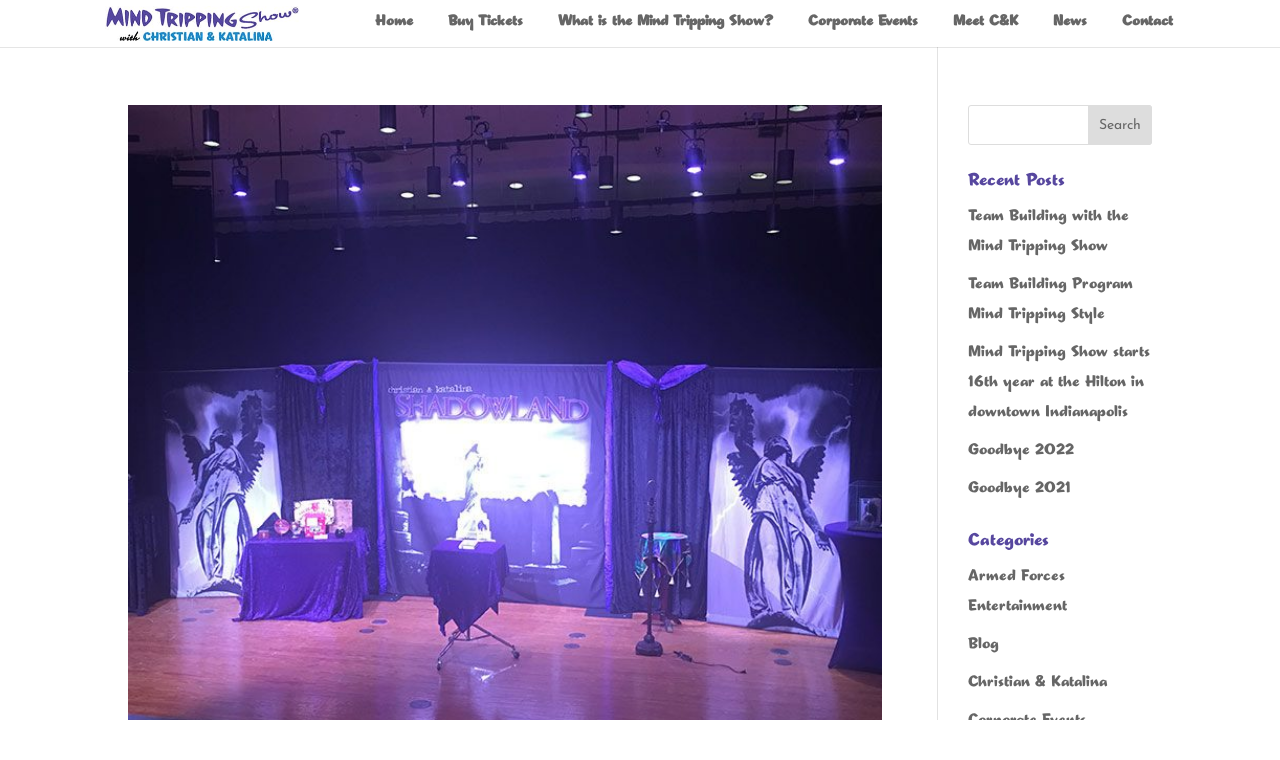

--- FILE ---
content_type: text/css
request_url: https://mindtrippingshow.com/wp-content/uploads/hummingbird-assets/b1a3fc880d8988699d4e003da6ac2056.css
body_size: 6502
content:
/**handles:ticket-show-manager-frontend**/
.tsm-loading-spinner{display:inline-block;width:20px;height:20px;border:2px solid #f3f3f3;border-top:2px solid #3498db;border-radius:50%;animation:tsm-spin 1s linear infinite;margin-right:8px}@keyframes tsm-spin{0%{transform:rotate(0)}100%{transform:rotate(360deg)}}.tsm-loading-overlay{position:fixed;top:0;left:0;width:100%;height:100%;background:rgba(0,0,0,.5);display:flex;justify-content:center;align-items:center;z-index:9999}.tsm-loading-content{background:#fff;padding:30px;border-radius:8px;text-align:center;box-shadow:0 4px 20px rgba(0,0,0,.3)}.tsm-loading-text{margin-top:15px;font-size:16px;color:#333}.tsm-calendar-loading{position:absolute;top:0;left:0;width:100%;height:100%;background:rgba(255,255,255,.9);display:flex;flex-direction:column;justify-content:center;align-items:center;z-index:1000}#tsm-popup-calendar{position:relative}#tsm-popup-calendar.loading{pointer-events:none}.ticket-shows-list{max-width:1200px;margin:0 auto;position:relative}.month-header{background:#2196f3;color:#fff;padding:20px;margin:40px 0 25px 0;border-radius:12px;text-align:center;font-size:28px;font-weight:700;font-family:'Brush Script MT',cursive,serif;text-transform:capitalize;letter-spacing:2px;box-shadow:0 4px 15px rgba(33,150,243,.3);position:relative}.month-header::before{content:'';position:absolute;top:0;left:0;right:0;bottom:0;background:linear-gradient(135deg,rgba(255,255,255,.1) 0,rgba(255,255,255,0) 100%);border-radius:12px}.month-shows{display:flex;flex-direction:column;gap:15px;margin-bottom:40px}.ticket-show-item{background:#f8f9fa;border-radius:12px;padding:20px 25px;border:1px solid #e9ecef;transition:all .3s ease;position:relative;display:grid;grid-template-columns:1fr 2fr 1fr;align-items:center;gap:20px;box-shadow:0 2px 8px rgba(0,0,0,.05)}.ticket-show-item:hover{transform:translateY(-2px);box-shadow:0 8px 25px rgba(0,0,0,.1);border-color:#2196f3}.ticket-show-item::before{content:'';position:absolute;top:0;left:0;right:0;height:3px;background:linear-gradient(90deg,#2196f3,#21cbf3);border-radius:12px 12px 0 0}.show-date-time{display:flex;flex-direction:column;gap:5px}.show-date{font-size:16px;font-weight:600;color:#2c3e50;text-transform:uppercase;letter-spacing:.5px;font-family:'Courier New',monospace}.show-time{font-size:18px;font-weight:700;color:#e74c3c;font-family:'Courier New',monospace}.show-title{font-size:18px;font-weight:600;color:#34495e;line-height:1.4;text-align:center}.ticket-button{text-align:right}.ticket-status-btn{display:inline-flex!important;justify-content:center;align-items:center;min-width:8em;padding:.5em;background-color:#2988c4;border-radius:.3em;color:#fff;text-align:center;transition:background-color .2s;text-decoration:none;font-weight:400;font-family:'Las Vegas'!important;width:170px}.ticket-status-btn:focus,.ticket-status-btn:hover{background-color:#1a74ad}#shows-table table:nth-of-type(2n) .ticket-status-btn{background-color:#742f99}#shows-table table:nth-of-type(2n) .ticket-status-btn:focus,#shows-table table:nth-of-type(2n) .ticket-status-btn:hover{background-color:#5a1e7b}#shows-table table:nth-of-type(3n) .ticket-status-btn{background-color:#36976c}#shows-table table:nth-of-type(3n) .ticket-status-btn:focus,#shows-table table:nth-of-type(3n) .ticket-status-btn:hover{background-color:#258158}#shows-table table:nth-of-type(4n) .ticket-status-btn{background-color:#f8ac00}#shows-table table:nth-of-type(4n) .ticket-status-btn:focus,#shows-table table:nth-of-type(4n) .ticket-status-btn:hover{background-color:#eb9100}@media (max-width:768px){.ticket-shows-list{margin:20px;padding:20px}.ticket-show-item{grid-template-columns:1fr;gap:15px;text-align:center}.show-date-time{order:1}.show-title{order:2;font-size:16px}.ticket-button{order:3;text-align:center}.month-header{font-size:24px;padding:15px;margin:30px 0 20px 0}.ticket-status-btn{min-width:120px}}@media (max-width:480px){.ticket-shows-list{margin:10px;padding:15px}.ticket-show-item{padding:15px}.month-header{font-size:20px;padding:12px}.show-title{font-size:15px}.ticket-status-btn{min-width:100px}}@keyframes slideInUp{from{opacity:0;transform:translateY(30px)}to{opacity:1;transform:translateY(0)}}.ticket-show-item{animation:slideInUp .6s ease-out}.ticket-shows-list.loading{opacity:.6;pointer-events:none}.ticket-shows-list.loading::after{content:'Loading shows...';display:block;text-align:center;padding:40px;font-size:1.2rem;color:#6c757d}.ticket-shows-list.empty{text-align:center;padding:60px 20px}.ticket-shows-list.empty::before{content:'🎭';font-size:4rem;display:block;margin-bottom:20px}.ticket-shows-list.empty p{font-size:1.2rem;color:#6c757d;margin:0}#shows-table table{border-collapse:separate;border-spacing:0 10px;width:100%;border:0;font-size:18px;line-height:1;color:#484848;position:relative;margin:0 0 1em}#shows-table td,#shows-table th{vertical-align:middle;padding:.6em .6em .5em;border:0;font-weight:400}#shows-table td{background-color:#dee6f5;font-family:"Josefin Sans",Helvetica,Arial,Lucida,sans-serif;font-size:18px;font-weight:400}#shows-table td span{display:inline-block;font-family:inherit}#shows-table tr:nth-child(2n) td{background-color:#c2d0e8}#shows-table table:nth-of-type(2n) td{background-color:#ddc4e6}#shows-table table:nth-of-type(2n) tr:nth-of-type(2n) td{background-color:#cda8d9}#shows-table table:nth-of-type(3n) td{background-color:#ddf7d5}#shows-table table:nth-of-type(3n) tr:nth-of-type(2n) td{background-color:#bbdeb0}#shows-table table:nth-of-type(4n) td{background-color:#ffe5a9}#shows-table table:nth-of-type(4n) tr:nth-child(2n) td{background-color:#ffd77b}#shows-table th{width:100%;padding:.3em .2em .2em;font-family:'Las Vegas'!important;font-size:1.8em;text-align:center;color:#2988c4}#shows-table table:nth-of-type(2n) th{color:#742f99}#shows-table table:nth-of-type(3n) th{color:#36976c}#shows-table table:nth-of-type(4n) th{color:#f8ac00}@font-face{font-family:las-vegas2-0;src:url('https://mindtrippingshow.com/wp-content/plugins/ticket-show-manager/assets/fonts/Las-Vegas2.0.woff') format('woff');font-display:swap}@font-face{font-family:'Las Vegas';src:url('https://mindtrippingshow.com/wp-content/plugins/ticket-show-manager/assets/fonts/Las-Vegas2.0.woff') format('woff');font-display:swap}#shows-table a{display:inline-flex!important;justify-content:center;align-items:center;min-width:8em;padding:.5em;background-color:#2988c4;border-radius:.3em;color:#fff;text-align:center;transition:background-color .2s;font-family:"Las Vegas",Helvetica,Arial,Lucida,sans-serif;font-size:18px;font-weight:400;width:170px;margin:0 auto}.is-safari #shows-table a,.is-safari .ticket-status-btn{padding:.7em .5em .2em .5em}#shows-table tr td:last-child{vertical-align:middle;text-align:center}#shows-table a:focus,#shows-table a:hover{background-color:#1a74ad}#shows-table table:nth-of-type(2n) a{background-color:#742f99}#shows-table table:nth-of-type(2n) a:focus,#shows-table table:nth-of-type(2n) a:hover{background-color:#5a1e7b}#shows-table table:nth-of-type(3n) a{background-color:#36976c}#shows-table table:nth-of-type(3n) a:focus,#shows-table table:nth-of-type(3n) a:hover{background-color:#258158}#shows-table table:nth-of-type(4n) a{background-color:#f8ac00}#shows-table table:nth-of-type(4n) a:focus,#shows-table table:nth-of-type(4n) a:hover{background-color:#eb9100}#shows-table td:last-child{text-align:center}#shows-table .last-chance a{color:#ffdfa3}#shows-table table:nth-of-type(4n) .last-chance a{color:#fff}#shows-table .sold-out a{opacity:.5;pointer-events:none}#shows-table .sold-out a:focus{opacity:.8}#shows-table tr.private-event td{background-color:#e8e8e8!important}@media (max-width:767px){#shows-table tbody tr{display:flex;flex-wrap:wrap;margin-bottom:8px}#shows-table td:first-child{border-radius:3px 0 0 0}#shows-table td:nth-child(2){border-radius:0 3px 0 0}#shows-table td:last-child{border-radius:0 0 3px 3px}#shows-table td:nth-child(2){flex:1;text-align:right}#shows-table td:nth-of-type(3){width:100%;padding-top:0;text-align:center}#shows-table td:last-child{width:100%;padding-top:0;text-align:center}#shows-table tr.private-event td:nth-of-type(3){display:none}}@media (min-width:768px){#shows-table td:first-child{border-radius:.5em 0 0 .5em}#shows-table td:last-child{border-radius:0 .5em .5em 0}#shows-table td:not(:nth-of-type(3)){width:1%;white-space:nowrap}#shows-table table{padding:.5em 1em 1em;margin-bottom:3.5em}#shows-table table::after,#shows-table table::before{display:block;width:100%;height:100%;position:absolute;top:0;left:0;z-index:-1;border:2px solid #8dd6f0;transform:skew(1deg,1deg) scale(1.03);content:""}#shows-table table::after{border-color:#4099b9;transform:skew(-1.5deg,2deg) scale(1.02)}#shows-table table:nth-of-type(2n)::before{transform:skew(-1deg,-.5deg) scale(1.03)}#shows-table table:nth-of-type(3n)::before{transform:skew(2deg,1deg) scale(1.03)}#shows-table table:nth-of-type(2n)::after{transform:skew(2deg,.5deg) scale(1.02)}#shows-table table:nth-of-type(2n)::after{transform:skew(1deg,.5deg) scale(1.02)}#shows-table table:nth-of-type(2n)::before{border-color:#b07dc8}#shows-table table:nth-of-type(2n)::after{border-color:#6d3399}#shows-table table:nth-of-type(3n)::before{border-color:#d0ecc3}#shows-table table:nth-of-type(3n)::after{border-color:#528a6f}#shows-table table:nth-of-type(4n)::before{border-color:#ffe69c}#shows-table table:nth-of-type(4n)::after{border-color:#e6bd47}}.tsm-popup-overlay{position:fixed;top:0;left:0;width:100%;height:100%;background:rgba(0,0,0,.8);z-index:999999;display:flex;align-items:center;justify-content:center;padding:0}.tsm-popup-container{background:#fff;border-radius:7.5px;max-width:90vw;max-height:95vh;width:100vw;overflow:hidden;box-shadow:0 25px 50px rgba(0,0,0,.3);animation:popupSlideIn .3s ease-out}@keyframes popupSlideIn{from{opacity:0;transform:scale(.9) translateY(-20px)}to{opacity:1;transform:scale(1) translateY(0)}}.tsm-popup-header{background:#667eea;color:#fff;padding:30px;display:flex;justify-content:space-between;align-items:center;width:100%!important;max-width:none!important;position:relative!important}.tsm-popup-header h2{margin:0;font-size:1.8rem;font-weight:900;width:100%!important;max-width:none!important;flex:1!important;text-align:center!important;position:absolute!important;left:50%!important;transform:translateX(-50%)!important;color:#fff!important}.tsm-popup-close{background:0 0;border:none;color:#fff;font-size:2rem;cursor:pointer;padding:0;width:40px;height:40px;display:flex;align-items:center;justify-content:center;border-radius:50%;transition:background-color .2s ease;flex-shrink:0!important;position:absolute!important;right:70px!important;top:50%!important;transform:translateY(-50%)!important}.tsm-popup-close:hover{background-color:rgba(255,255,255,.2)}.tsm-popup-body{padding:30px;max-height:calc(95vh - 120px);overflow:scroll;max-width:90vw;min-height:calc(95vh - 120px);position:relative}.admin-calendar-note{background:#e3f2fd;border:1px solid #2196f3;border-radius:8px;padding:10px 5px;margin-bottom:0;font-size:10px;color:#1565c0}#tsm-popup-calendar{min-height:auto;position:relative;z-index:999}.admin-calendar-note p{margin:0;line-height:1.4}#tsm-popup-calendar{min-height:auto;font-size:14px;width:100%;height:auto;display:block;overflow:visible;max-width:none;min-width:100%;position:relative;z-index:1;background:#fff;border:none;box-sizing:border-box;margin:0 auto}#tsm-popup-calendar .fc-daygrid-day-frame{min-height:120px;position:relative;z-index:1;overflow:visible;min-width:100px;box-sizing:border-box;padding:5px;margin:0}#tsm-popup-calendar .fc-daygrid-day-number{color:#333;font-weight:700;padding:8px}#tsm-popup-calendar .fc{width:100%;height:auto!important;min-height:auto!important;display:block}#tsm-popup-calendar .fc-view-harness{width:100%;height:auto!important;min-height:auto!important;display:block}#tsm-popup-calendar .fc-daygrid{width:100%;display:block;border:1px solid #ddd;background:#fff}#tsm-popup-calendar .fc-daygrid-body{width:100%;display:block}#tsm-popup-calendar .fc-daygrid-day-frame{width:100%;display:block;border:none;background:#fff;position:relative;z-index:1;overflow:visible;min-width:100px;box-sizing:border-box;padding:5px;margin:0}#tsm-popup-calendar table{width:100%;table-layout:fixed;display:table;border-collapse:collapse;margin:0 auto}#tsm-popup-calendar .fc-daygrid-day{width:100%;display:table-cell;min-height:120px;vertical-align:top;padding:5px;background-color:#fff!important;transition:background-color .2s ease;border-right:1px solid #e0e0e0;border-bottom:1px solid #e0e0e0}#tsm-popup-calendar .fc-daygrid-day:last-child{border-right:none}#tsm-popup-calendar .fc-col-header-cell:first-child,.fc-theme-standard th:not(.fc-col-header-cell){border:none!important;position:relative}#tsm-popup-calendar .fc-daygrid-day:first-child{border-left:1px solid #e0e0e0}.fc .fc-scrollgrid-section-liquid>td,.fc-scrollgrid-liquid{border:none!important}#tsm-popup-calendar .fc-col-header{width:100%;max-width:none}#tsm-popup-calendar .fc-col-header-cell{width:100%;max-width:none;padding:10px;text-align:center;font-weight:700;color:#333;border:none}#tsm-popup-calendar .fc-col-header-cell-frame{width:100%;max-width:none}#tsm-popup-calendar .fc-daygrid-day-events{width:100%;max-width:none;min-height:80px}#tsm-popup-calendar .fc-scroller{width:100%;max-width:none;overflow:visible!important}@media (max-width:768px){#tsm-popup-calendar .fc-scroller{overflow-x:auto!important;overflow-y:visible!important}#tsm-popup-calendar .fc-scroller-liquid{overflow-x:auto!important;overflow-y:visible!important}}#tsm-popup-calendar .fc-scroller-liquid{width:100%;max-width:none}#tsm-popup-calendar .fc-scroller-harness-liquid{min-height:auto!important;height:auto!important;overflow:visible!important}#tsm-popup-calendar .fc-scroller-liquid-absolute{width:100%;max-width:none;min-height:auto!important;height:auto!important;overflow:visible!important}#tsm-popup-calendar .fc-view{width:100%;max-width:none;height:auto!important;min-height:auto!important}#tsm-popup-calendar .fc-daygrid-view{width:100%;max-width:none;background:#fff;height:auto!important;min-height:auto!important}#tsm-popup-calendar .fc-daygrid-day-frame{min-height:auto;background:#fff!important;position:relative;z-index:1;overflow:visible;min-width:100px;box-sizing:border-box;padding:5px;margin:0}#tsm-popup-calendar .fc-daygrid-day-number{padding:8px 12px;font-weight:600;font-size:14px;color:#333;background:#fff}#tsm-popup-calendar .fc-daygrid-day:hover{background-color:#f8f9fa}#tsm-popup-calendar .fc-daygrid-day.fc-day-today{background-color:rgba(102,126,234,.1)}#tsm-popup-calendar .fc-event{cursor:pointer;transition:all .2s ease;border-radius:6px;font-weight:500;padding:6px 10px;margin:3px 0;border:none;box-shadow:0 2px 4px rgba(0,0,0,.1);font-size:14px;line-height:1.3;max-width:100%;white-space:nowrap;overflow:hidden;text-overflow:ellipsis}#tsm-popup-calendar{margin:0 auto!important;display:block!important;text-align:center}#tsm-popup-calendar .fc{margin:0 auto!important;display:block!important;text-align:center}#tsm-popup-calendar .fc-view-harness{margin:0 auto!important;display:block!important;text-align:center}#tsm-popup-calendar .fc-daygrid{margin:0 auto!important;display:block!important;text-align:center;border:none}#tsm-popup-calendar .fc-daygrid-body{margin:0 auto!important;display:block!important;text-align:center}#tsm-popup-calendar table{margin:0 auto!important}#tsm-popup-calendar .fc-toolbar{text-align:center!important}#tsm-popup-calendar .fc-toolbar-title{text-align:center!important}#tsm-popup-calendar .fc-event:hover{transform:translateY(-1px);box-shadow:0 4px 8px rgba(0,0,0,.15);z-index:10}#tsm-popup-calendar .fc-event{background:#667eea;color:#fff}#tsm-popup-calendar .fc-event[data-ticket-status=on_hold]{opacity:.8;border:2px solid #ffc107}#tsm-popup-calendar .fc-event[data-ticket-status=call_info]{border:2px solid #ffc107}#tsm-popup-calendar .fc-event[data-ticket-status=on_sale_soon]{border:2px solid #6c757d}#tsm-popup-calendar .fc-event[data-past-event=true]{opacity:.6;background:#6c757d;border:2px dashed #495057;position:relative}#tsm-popup-calendar.loading{position:relative;pointer-events:none}#tsm-popup-calendar.loading::after{content:'';position:absolute;top:0;left:0;right:0;bottom:0;background:rgba(255,255,255,.8);z-index:1000}.tsm-calendar-loading{position:absolute;top:50%;left:50%;transform:translate(-50%,-50%);z-index:1001;text-align:center;background:#fff;padding:20px;border-radius:8px;box-shadow:0 4px 12px rgba(0,0,0,.15)}.tsm-loading-spinner{width:40px;height:40px;border:4px solid #f3f3f3;border-top:4px solid #667eea;border-radius:50%;animation:spin 1s linear infinite;margin:0 auto 15px}.tsm-loading-text{color:#333;font-weight:500;font-size:14px}@keyframes spin{0%{transform:rotate(0)}100%{transform:rotate(360deg)}}#tsm-popup-calendar .fc-event[data-past-event=true]::before{content:'📅';position:absolute;top:-8px;right:-8px;background:#495057;color:#fff;border-radius:50%;width:16px;height:16px;display:flex;align-items:center;justify-content:center;font-size:8px;z-index:10}#tsm-popup-calendar .fc-toolbar{padding:15px;border-radius:8px;margin-bottom:0;font-size:14px;width:100%!important;max-width:none!important}#tsm-popup-calendar .fc-button{background:#667eea!important;border-color:#667eea!important;border-radius:6px!important;padding:8px 16px!important;font-weight:500!important;transition:all .2s ease!important;font-size:14px!important;margin-left:5px!important;margin-right:5px!important;width:auto!important;min-width:auto!important}#tsm-popup-calendar .fc-button:hover{background:#5a6fd8!important;border-color:#5a6fd8!important;transform:translateY(-1px)}#tsm-popup-calendar .fc-button:active{transform:translateY(0)}#tsm-popup-calendar .fc-toolbar-title{width:100%!important;max-width:none!important;text-align:center!important}#tsm-popup-calendar .fc-toolbar-chunk{width:auto!important;min-width:auto!important}#tsm-popup-calendar .fc-dayGridMonth-button,#tsm-popup-calendar .fc-listWeek-button,#tsm-popup-calendar .fc-timeGridWeek-button{display:none!important}#tsm-popup-calendar .fc-today-button{background:#444!important;border-color:#444!important;color:#fff!important;width:auto!important;min-width:auto!important}#tsm-popup-calendar .fc-today-button:hover{background:#333!important;border-color:#333!important}#tsm-popup-calendar .fc-event{position:relative}#tsm-popup-calendar .fc-event::after{content:'👆 Click to edit';position:absolute;top:-25px;left:50%;transform:translateX(-50%);background:rgba(0,0,0,.8);color:#fff;padding:4px 8px;border-radius:4px;font-size:11px;white-space:nowrap;opacity:0;transition:opacity .2s ease;pointer-events:none;z-index:1000}#tsm-popup-calendar .fc-event:hover::after{opacity:1}#tsm-popup-calendar .fc-daygrid-more-link{display:none!important}#tsm-popup-calendar .fc-daygrid-day-events{margin-bottom:0!important;padding:2px 4px!important;margin-top:0}#tsm-popup-calendar .fc-daygrid-day-frame{padding:0!important}@media (max-width:768px){#tsm-popup-calendar .fc-daygrid-day{min-height:100px!important}#tsm-popup-calendar .fc-daygrid-day-frame{min-height:100px!important}#tsm-popup-calendar .fc-daygrid-day-events{min-height:80px!important}#tsm-popup-calendar .fc-event{padding:4px 8px!important;font-size:14px!important;margin:2px 0!important}}#tsm-popup-calendar{height:auto!important;min-height:auto!important;max-height:none!important}#tsm-popup-calendar .fc{height:auto!important;min-height:auto!important;max-height:none!important}#tsm-popup-calendar .fc-view-harness{height:auto!important;min-height:auto!important;max-height:none!important}#tsm-popup-calendar .fc-view{height:auto!important;min-height:auto!important;max-height:none!important}@media (max-width:768px){#tsm-popup-calendar .fc-event{cursor:pointer!important;-webkit-tap-highlight-color:rgba(0,124,186,0.3);-webkit-touch-callout:none;-webkit-user-select:none;-khtml-user-select:none;-moz-user-select:none;-ms-user-select:none;user-select:none;touch-action:manipulation;min-height:44px;display:flex;align-items:center;justify-content:center;position:relative;z-index:5}#tsm-popup-calendar .fc-event:active{transform:scale(.98);transition:transform .1s ease;background-color:rgba(0,124,186,.8)!important}#tsm-popup-calendar .fc-event:hover{transform:translateY(-1px);box-shadow:0 4px 8px rgba(0,0,0,.15);z-index:10}#tsm-popup-calendar .fc-daygrid-day{min-height:44px;cursor:pointer;-webkit-tap-highlight-color:rgba(0,124,186,0.1);touch-action:manipulation}#tsm-popup-calendar .fc-daygrid-day:active{background-color:rgba(0,124,186,.1)!important;transition:background-color .1s ease}#tsm-popup-calendar .fc-event,#tsm-popup-calendar .fc-event *{pointer-events:auto!important;touch-action:manipulation!important;border:none!important}#tsm-popup-calendar tr.fc-list-event.fc-event{margin:10px!important;display:flex;flex-wrap:wrap;justify-content:flex-start;min-width:75vw}#tsm-popup-calendar .fc-list-event-time{min-width:80px}#tsm-popup-calendar .fc-list-event-graphic{display:none!important}#tsm-popup-calendar .fc-daygrid-event-harness{pointer-events:auto!important;touch-action:manipulation!important;cursor:pointer!important}}#tsm-popup-calendar .fc-event{position:relative}#tsm-popup-calendar .fc-event::before{content:attr(data-tooltip);position:absolute;bottom:100%;left:50%;transform:translateX(-50%);background:rgba(0,0,0,.9);color:#fff;padding:6px 10px;border-radius:4px;font-size:12px;font-weight:500;white-space:nowrap;opacity:0;visibility:hidden;transition:all .2s ease;z-index:1000;pointer-events:none;margin-bottom:8px;box-shadow:0 2px 8px rgba(0,0,0,.3)}#tsm-popup-calendar .fc-event::after{content:'';position:absolute;bottom:100%;left:50%;transform:translateX(-50%);border:5px solid transparent;border-top-color:rgba(0,0,0,.9);opacity:0;visibility:hidden;transition:all .2s ease;z-index:1000;pointer-events:none;margin-bottom:3px}#tsm-popup-calendar .fc-event:hover::after,#tsm-popup-calendar .fc-event:hover::before{opacity:1;visibility:visible}@media (max-width:768px){#tsm-popup-calendar .fc-event::before{font-size:11px;padding:5px 8px;margin-bottom:6px}#tsm-popup-calendar .fc-event::after{margin-bottom:1px}}.tsm-popup-modal{position:fixed;top:0;left:0;width:100%;height:100%;background:rgba(0,0,0,.8);z-index:999999;display:flex;align-items:center;justify-content:center;padding:20px;opacity:0;transition:opacity .3s ease;font-family:"Josefin Sans",Helvetica,Arial,Lucida,sans-serif;font-size:14px;max-width:95vw;margin:auto}.tsm-popup-modal.show{opacity:1}.tsm-popup-modal-content{background:#fff;border-radius:10px;max-width:500px;width:100%;max-height:90vh;overflow:visible;box-shadow:0 25px 50px rgba(0,0,0,.3);animation:modalSlideIn .3s ease-out;position:relative;box-sizing:border-box;border:10px solid #e2e7ee;display:flex;flex-direction:column}@keyframes modalSlideIn{from{opacity:0;transform:scale(.9) translateY(-30px)}to{opacity:1;transform:scale(1) translateY(0)}}.tsm-popup-modal-header{background:0 0;color:#444;padding:25px 30px 20px;border-radius:10px 10px 0 0;text-align:center;position:relative}.tsm-popup-modal-header h3{margin:0;font-size:24px;font-weight:900;text-transform:uppercase;letter-spacing:-1px}.tsm-popup-modal-close{position:absolute;top:20px;right:25px;background:0 0;border:none;color:#444;font-size:28px;cursor:pointer;width:30px;height:30px;display:flex;align-items:center;justify-content:center;border-radius:50%;transition:background .2s ease}.tsm-popup-modal-close:hover{background:rgba(255,255,255,.2)}.tsm-popup-modal-body{padding:30px;padding-bottom:60px;overflow-y:auto;flex:1;min-height:0}.show-form-container:first-child{margin-top:0}.show-number-indicator{background:#6c757d;color:#fff;padding:8px 16px;border-radius:5px 5px 0 0;font-size:12px;font-weight:600;text-transform:uppercase;letter-spacing:.5px;display:inline-block;margin-bottom:0}.tsm-popup-form-group{margin-bottom:20px}.tsm-popup-form-group input[type=date],.tsm-popup-form-group input[type=text],.tsm-popup-form-group input[type=url],.tsm-popup-form-group select,.tsm-popup-form-group textarea{width:100%;max-width:100%;box-sizing:border-box;padding:15px 20px;border:1px solid #aaa;border-radius:3px;font-family:"Josefin Sans",Helvetica,Arial,Lucida,sans-serif;font-size:14px;transition:all .3s ease;background:0 0;color:#495057;overflow:hidden;text-overflow:ellipsis}.tsm-popup-form-group input[type=date]:focus,.tsm-popup-form-group input[type=text]:focus,.tsm-popup-form-group input[type=url]:focus,.tsm-popup-form-group select:focus,.tsm-popup-form-group textarea:focus{outline:0;border-color:#667eea;background:#fff;box-shadow:0 0 0 3px rgba(102,126,234,.1)}.tsm-popup-form-group input::placeholder{color:#6c757d;font-weight:500;text-transform:uppercase;letter-spacing:.5px}.tsm-popup-form-group textarea{min-height:80px;height:auto;resize:none;overflow:hidden;line-height:1.5;transition:height .2s ease;word-wrap:break-word;white-space:pre-wrap}.form-help-text{display:block;margin-top:5px;font-size:12px;color:#6c757d;font-style:italic;line-height:1.3}.tsm-popup-form-group select{appearance:none!important;-webkit-appearance:none!important;-moz-appearance:none!important;background-image:url("data:image/svg+xml,%3csvg xmlns='http://www.w3.org/2000/svg' fill='none' viewBox='0 0 20 20'%3e%3cpath stroke='%236c757d' stroke-linecap='round' stroke-linejoin='round' stroke-width='1.5' d='m6 8 4 4 4-4'/%3e%3c/svg%3e")!important;background-position:right 15px center!important;background-repeat:no-repeat!important;background-size:16px!important;padding-right:45px!important}.tsm-popup-form-group select:focus{background-image:url("data:image/svg+xml,%3csvg xmlns='http://www.w3.org/2000/svg' fill='none' viewBox='0 0 20 20'%3e%3cpath stroke='%23667eea' stroke-linecap='round' stroke-linejoin='round' stroke-width='1.5' d='m6 8 4 4 4-4'/%3e%3c/svg%3e")!important}.tsm-popup-form-group select::-ms-expand{display:none!important}.tsm-popup-form-group select option{background:#fff;color:#495057;padding:10px}.tsm-popup-form-group input.error,.tsm-popup-form-group select.error,.tsm-popup-form-group textarea.error{border:2px solid #dc3545!important;background-color:#fff5f5!important;box-shadow:0 0 0 3px rgba(220,53,69,.1)!important}.tsm-popup-form-group .am-pm-btn.error{border:2px solid #dc3545!important;background-color:#fff5f5!important;color:#dc3545!important}.tsm-popup-form-group .error-message{color:#dc3545;font-size:12px;font-weight:500;margin-top:5px;display:block}.time-row{margin-bottom:25px}.time-input-group{display:flex;align-items:center;gap:10px;background:0 0;width:100%;max-width:100%;box-sizing:border-box;flex-wrap:wrap}.time-input-group select{width:60px;padding:12px 5px;border:1px solid #aaa;border-radius:2px;text-align:center;font-family:"Josefin Sans",Helvetica,Arial,Lucida,sans-serif;font-size:14px;font-weight:600;background:0 0;color:#495057;cursor:pointer}.time-input-group select:focus{outline:0;box-shadow:0 0 0 2px rgba(102,126,234,.3)}.time-separator{font-size:24px;font-weight:700;color:#6c757d;margin:0 5px}.am-pm-toggle{display:flex;gap:5px}.am-pm-btn{padding:10px 16px;border:1px solid #aaa;background:0 0;color:#6c757d;border-radius:3px;cursor:pointer;font-family:"Josefin Sans",Helvetica,Arial,Lucida,sans-serif;font-weight:600;font-size:14px;transition:all .2s ease;min-width:50px}.am-pm-btn:hover{background:#e9ecef;border-color:#adb5bd}.am-pm-btn.active{background:#495057;color:#fff;border-color:#495057}.add-another-show-btn{width:100%;padding:15px 20px;background:#6c757d;color:#fff;border:none;border-radius:6px;font-family:"Josefin Sans",Helvetica,Arial,Lucida,sans-serif;font-size:14px;font-weight:600;text-transform:uppercase;letter-spacing:.5px;cursor:pointer;transition:all .3s ease;margin-top:10px}.add-another-show-btn:hover{background:#5a6268;transform:translateY(-2px);box-shadow:0 8px 25px rgba(108,117,125,.3)}.remove-show-btn{width:100%;padding:15px 20px;background:#dc3545;color:#fff;border:none;border-radius:6px;font-family:"Josefin Sans",Helvetica,Arial,Lucida,sans-serif;font-size:14px;font-weight:600;text-transform:uppercase;letter-spacing:.5px;cursor:pointer;transition:all .3s ease;margin-top:10px}.remove-show-btn:hover{background:#c82333;transform:translateY(-2px);box-shadow:0 8px 25px rgba(220,53,69,.3)}.show-form-container{margin-bottom:30px;padding:20px;border:2px solid #e9ecef;border-radius:8px;background:#f8f9fa}.show-form-container:last-of-type{margin-bottom:20px}.tsm-popup-modal-footer{background:#f8f9fa;border-radius:0 0 10px 10px;display:flex;flex-direction:column;gap:15px;position:absolute;bottom:0;left:0;right:0;border-top:1px solid #e9ecef}.tsm-popup-btn{padding:15px 30px;border:none;border-radius:6px;font-size:16px;font-weight:600;text-transform:uppercase;letter-spacing:.5px;cursor:pointer;transition:all .3s ease;min-width:120px;width:100%}.tsm-popup-btn-primary{font-weight:900;font-size:30px;width:100%;margin:0;border-radius:0 0 6px 6px;background:#e2e7ee;color:#444;padding-bottom:5px}.tsm-popup-btn-primary:hover{transform:translateY(-2px);box-shadow:0 8px 25px rgba(40,167,69,.3)}.tsm-popup-btn-secondary{background:#6c757d;color:#fff}.tsm-popup-btn-secondary:hover{background:#5a6268;transform:translateY(-2px)}.tsm-popup-btn-danger{background:#ff3823;color:#fff;width:100%;margin:0}.tsm-popup-btn-danger:hover{background:#dc3545;transform:translateY(-2px);box-shadow:0 8px 25px rgba(220,53,69,.3)}@media (max-width:768px){.tsm-popup-modal-content{max-width:95vw;margin:10px}.tsm-popup-modal-footer,.tsm-popup-modal-header{padding:20px}.am-pm-toggle{justify-content:center}.tsm-popup-modal-footer{flex-direction:column;position:sticky;bottom:0}.tsm-popup-btn{width:100%}}.tsm-delete-confirmation-modal{position:fixed;top:0;left:0;width:100%;height:100%;background:rgba(0,0,0,.8);z-index:9999999;display:flex;align-items:center;justify-content:center;padding:20px;opacity:0;transition:opacity .3s ease}.tsm-delete-confirmation-modal.show{opacity:1}.tsm-delete-confirmation-content{background:#fff;border-radius:7.5px;max-width:400px;width:100%;box-shadow:0 25px 50px rgba(0,0,0,.3);animation:deleteConfirmationSlideIn .3s ease-out;overflow:hidden;border:10px solid #e2e7ee}@keyframes deleteConfirmationSlideIn{from{opacity:0;transform:scale(.9) translateY(-20px)}to{opacity:1;transform:scale(1) translateY(0)}}.tsm-delete-confirmation-header{background:0 0;padding:20px 25px;text-align:center;position:relative}.tsm-delete-confirmation-header h3{margin:0;font-size:18px;font-weight:900;text-transform:uppercase;letter-spacing:.5px;color:#444}.tsm-delete-confirmation-close{position:absolute;top:15px;right:20px;background:0 0;border:none;color:#6c757d;font-size:24px;cursor:pointer;width:30px;height:30px;display:flex;align-items:center;justify-content:center;border-radius:50%;transition:background .2s ease}.tsm-delete-confirmation-close:hover{background:#e9ecef}.tsm-delete-confirmation-body{padding:30px 25px;text-align:center}.tsm-delete-event-details{background:#6f42c1;color:#fff;padding:15px 20px;border-radius:4px;font-size:16px;font-weight:600;display:inline-block;max-width:100%;word-wrap:break-word}.tsm-delete-confirmation-footer{padding:20px 0 0 0;text-align:center}.tsm-delete-confirmation-footer .tsm-popup-btn{width:100%;background:#ff3823;color:#fff;font-size:20px;font-weight:700;text-transform:uppercase;letter-spacing:.5px;padding:15px 30px;border:none;border-radius:0 0 3px 3px;cursor:pointer;transition:all .3s ease}.tsm-delete-confirmation-footer .tsm-popup-btn:hover{background:#dc3545;transform:translateY(-2px);box-shadow:0 8px 25px rgba(220,53,69,.3)}.tsm-popup-message{position:fixed;top:20px;right:20px;padding:15px 25px;border-radius:5px;color:#fff;font-weight:600;z-index:9999999;animation:messageSlideIn .3s ease;max-width:300px}@keyframes messageSlideIn{from{transform:translateX(100%);opacity:0}to{transform:translateX(0);opacity:1}}.tsm-popup-message.success{background:#28a745}.tsm-popup-message.error{background:#dc3545}[data-admin-calendar-url]{background:#6f42c1;color:#fff;border:none;padding:12px 24px;border-radius:4px;font-size:1rem;font-weight:600;cursor:pointer;transition:all .3s ease;text-decoration:none;display:inline-block;margin:10px 0}[data-admin-calendar-url]:hover{background:#5a2d91;transform:translateY(-2px);box-shadow:0 6px 20px rgba(111,66,193,.3)}@media (max-width:768px){.tsm-popup-container{width:95vw;max-height:95vh;min-width:auto!important;overflow:hidden}.tsm-popup-modal-content{width:95vw;max-height:95vh}.tsm-popup-form-row{grid-template-columns:1fr;gap:15px}.tsm-popup-modal-footer{flex-direction:column}.tsm-popup-btn{width:100%;justify-content:center}.tsm-popup-header h2{font-size:1.5rem}.tsm-popup-body{padding:20px}#tsm-popup-calendar{overflow-x:auto;overflow-y:auto;min-width:100%;max-height:calc(100vh - 200px)}#tsm-popup-calendar .fc{min-width:800px}#tsm-popup-calendar .fc-daygrid{min-width:800px}}@media (max-width:480px){.tsm-popup-container{width:98vw;max-height:98vh;min-width:auto!important;overflow:hidden}.tsm-popup-modal-content{width:98vw;max-height:98vh}.tsm-popup-body{padding:15px}.tsm-popup-modal-footer{padding:15px 20px}#tsm-popup-calendar{overflow-x:auto;overflow-y:auto;min-width:100%;max-height:calc(100vh - 200px)}#tsm-popup-calendar .fc{min-width:100%}#tsm-popup-calendar .fc-daygrid{min-width:100%}#tsm-popup-calendar .fc-header-toolbar.fc-toolbar{display:flex;flex-direction:column}#tsm-popup-calendar .fc-header-toolbar .fc-toolbar-title{margin-top:10px;margin-bottom:-20px}#tsm-popup-calendar .fc-header-toolbar .fc-button{margin-bottom:5px}#tsm-popup-calendar .fc-list-event-title{max-width:70%;white-space:pre-wrap}}.fc .fc-list-event:hover td{background:0 0!important}#tsm-popup-calendar .fc-daygrid-day.fc-day-past,#tsm-popup-calendar .fc-daygrid-day.fc-day-past .fc-daygrid-day-events,#tsm-popup-calendar .fc-daygrid-day.fc-day-past .fc-daygrid-day-number,#tsm-popup-calendar .fc-daygrid-day.fc-day-past .fc-daygrid-day-top{background:#eee!important}.fc-day-past .fc-daygrid-day-top{opacity:1!important}.past-event{opacity:.7;background-color:#f8f9fa}.past-event td{color:#6c757d}.past-label{font-size:.8em;color:#dc3545;font-style:italic;margin-left:8px}.current-event{background-color:#fff}.year-tabs{display:flex;gap:10px;margin-bottom:30px;flex-wrap:wrap;justify-content:center}.year-tab{background:#f8f9fa;border:2px solid #e9ecef;color:#6c757d;padding:12px 24px;border-radius:25px;font-size:16px;font-weight:600;cursor:pointer;transition:all .3s ease;min-width:80px;text-align:center}.year-tab:hover{background:#e9ecef;border-color:#6c757d;transform:translateY(-2px)}.year-tab.active{background:#2196f3;border-color:#2196f3;color:#fff;box-shadow:0 4px 15px rgba(33,150,243,.3)}.year-content{display:none;opacity:0;transition:opacity .3s ease}.year-content.active{display:block;opacity:1}.tsm-loading-indicator{text-align:center;padding:15px;color:#666;font-size:14px;display:flex;align-items:center;justify-content:center;gap:8px}.tsm-loading-indicator i{color:#2196f3;font-size:16px}.tsm-calendar-loading{position:absolute;top:0;left:0;right:0;bottom:0;background:rgba(255,255,255,.9);display:flex;flex-direction:column;align-items:center;justify-content:center;z-index:1000;gap:15px}.tsm-calendar-loading i{color:#2196f3;font-size:24px}.tsm-calendar-loading .tsm-loading-text{color:#666;font-size:16px;font-weight:500}#admin-ticket-calendar.loading,#ticket-show-calendar.loading{position:relative;pointer-events:none}@media (max-width:768px){.year-tabs{gap:8px;margin-bottom:20px}.year-tab{padding:10px 20px;font-size:14px;min-width:70px}}.fc-h-event .fc-event-main-frame{display:flex;flex-wrap:wrap;justify-content:left;font-size:11px}.tsm-popup-modal input[type=number]::-webkit-inner-spin-button,.tsm-popup-modal input[type=number]::-webkit-outer-spin-button{-webkit-appearance:inner-spin-button;width:25px;height:25px}

--- FILE ---
content_type: text/css
request_url: https://mindtrippingshow.com/wp-content/et-cache/global/et-divi-customizer-global.min.css?ver=1766604148
body_size: 3464
content:
body,.et_pb_column_1_2 .et_quote_content blockquote cite,.et_pb_column_1_2 .et_link_content a.et_link_main_url,.et_pb_column_1_3 .et_quote_content blockquote cite,.et_pb_column_3_8 .et_quote_content blockquote cite,.et_pb_column_1_4 .et_quote_content blockquote cite,.et_pb_blog_grid .et_quote_content blockquote cite,.et_pb_column_1_3 .et_link_content a.et_link_main_url,.et_pb_column_3_8 .et_link_content a.et_link_main_url,.et_pb_column_1_4 .et_link_content a.et_link_main_url,.et_pb_blog_grid .et_link_content a.et_link_main_url,body .et_pb_bg_layout_light .et_pb_post p,body .et_pb_bg_layout_dark .et_pb_post p{font-size:16px}.et_pb_slide_content,.et_pb_best_value{font-size:18px}h1,h2,h3,h4,h5,h6{color:#57479f}#top-menu li a{font-size:15px}body.et_vertical_nav .container.et_search_form_container .et-search-form input{font-size:15px!important}#top-menu li.current-menu-ancestor>a,#top-menu li.current-menu-item>a,#top-menu li.current_page_item>a{color:#8c51a1}#main-footer{background-color:#8c51a1}#main-footer .footer-widget h4,#main-footer .widget_block h1,#main-footer .widget_block h2,#main-footer .widget_block h3,#main-footer .widget_block h4,#main-footer .widget_block h5,#main-footer .widget_block h6{color:#ffffff}.footer-widget li:before{border-color:#8c51a1}#footer-widgets .footer-widget li:before{top:10.6px}#et-footer-nav{background-color:rgba(255,255,255,0)}#footer-bottom{background-color:rgba(0,0,0,0)}#footer-info,#footer-info a{color:#ffffff}@media only screen and (min-width:981px){#main-footer .footer-widget h4,#main-footer .widget_block h1,#main-footer .widget_block h2,#main-footer .widget_block h3,#main-footer .widget_block h4,#main-footer .widget_block h5,#main-footer .widget_block h6{font-size:24px}.et_header_style_left #et-top-navigation,.et_header_style_split #et-top-navigation{padding:50px 0 0 0}.et_header_style_left #et-top-navigation nav>ul>li>a,.et_header_style_split #et-top-navigation nav>ul>li>a{padding-bottom:50px}.et_header_style_split .centered-inline-logo-wrap{width:100px;margin:-100px 0}.et_header_style_split .centered-inline-logo-wrap #logo{max-height:100px}.et_pb_svg_logo.et_header_style_split .centered-inline-logo-wrap #logo{height:100px}.et_header_style_centered #top-menu>li>a{padding-bottom:18px}.et_header_style_slide #et-top-navigation,.et_header_style_fullscreen #et-top-navigation{padding:41px 0 41px 0!important}.et_header_style_centered #main-header .logo_container{height:100px}#logo{max-height:75%}.et_pb_svg_logo #logo{height:75%}.et_header_style_left .et-fixed-header #et-top-navigation,.et_header_style_split .et-fixed-header #et-top-navigation{padding:40px 0 0 0}.et_header_style_left .et-fixed-header #et-top-navigation nav>ul>li>a,.et_header_style_split .et-fixed-header #et-top-navigation nav>ul>li>a{padding-bottom:40px}.et_header_style_centered header#main-header.et-fixed-header .logo_container{height:80px}.et_header_style_split #main-header.et-fixed-header .centered-inline-logo-wrap{width:80px;margin:-80px 0}.et_header_style_split .et-fixed-header .centered-inline-logo-wrap #logo{max-height:80px}.et_pb_svg_logo.et_header_style_split .et-fixed-header .centered-inline-logo-wrap #logo{height:80px}.et_header_style_slide .et-fixed-header #et-top-navigation,.et_header_style_fullscreen .et-fixed-header #et-top-navigation{padding:31px 0 31px 0!important}.et-fixed-header #top-menu li a{font-size:16px}.et-fixed-header #top-menu li.current-menu-ancestor>a,.et-fixed-header #top-menu li.current-menu-item>a,.et-fixed-header #top-menu li.current_page_item>a{color:#8c51a1!important}}@media only screen and (min-width:1350px){.et_pb_row{padding:27px 0}.et_pb_section{padding:54px 0}.single.et_pb_pagebuilder_layout.et_full_width_page .et_post_meta_wrapper{padding-top:81px}.et_pb_fullwidth_section{padding:0}}	h1,h2,h3,h4,h5,h6{font-family:'Las Vegas',Helvetica,Arial,Lucida,sans-serif}body,input,textarea,select{font-family:'Josefin Sans',Helvetica,Arial,Lucida,sans-serif}#main-header,#et-top-navigation{font-family:'Las Vegas',Helvetica,Arial,Lucida,sans-serif}#top-header .container{font-family:'Las Vegas',Helvetica,Arial,Lucida,sans-serif}@font-face{font-family:'las-vegas2-0';src:url('https://mindtrippingshow.com/wp-content/uploads/useanyfont/190128064428Las-Vegas2.0.woff') format('woff');font-display:swap}@font-face{font-family:'Las Vegas';src:url('https://mindtrippingshow.com/wp-content/uploads/useanyfont/190128064428Las-Vegas2.0.woff') format('woff');font-display:swap}@font-face{font-family:ETmodules;src:url(https://mindtrippingshow.com/wp-content/themes/Divi/core/admin/fonts/modules/base/modules.eot);src:url(https://mindtrippingshow.com/wp-content/themes/Divi/core/admin/fonts/modules/base/modules.eot?#iefix) format("embedded-opentype"),url(https://mindtrippingshow.com/wp-content/themes/Divi/core/admin/fonts/modules/base/modules.ttf) format("truetype"),url(https://mindtrippingshow.com/wp-content/themes/Divi/core/admin/fonts/modules/base/modules.woff) format("woff"),url(https://mindtrippingshow.com/wp-content/themes/Divi/core/admin/fonts/modules/base/modules.svg#ETmodules) format("svg");font-weight:normal;font-style:normal;font-display:swap}.et_pb_toggle_open .et_pb_toggle_title:before{transform:rotate(180deg);content:"\25bc";transition:all 0.5s ease-in-out 0s;color:#57479f!important}.et_pb_toggle_title:before{content:"\25bc";font-size:1em;transition:all 0.5s ease-in-out 0s;color:#57479f!important}#top-menu a:hover{color:#2ea3f2!important}#top-menu li{padding-right:15px}#et-secondary-nav .menu-item-has-children>a:first-child:after,#top-menu .menu-item-has-children>a:first-child:after{top:-3px}#menu-footer li a:hover{color:#2ea3f2!important}#menu-footer li a{transition:0.15s ease-in-out}body{min-width:300px}a{font-family:'Las Vegas'!important}#tickets .et_pb_row:first-of-type{width:auto;padding-left:2em;padding-right:2em}#tickets .et_pb_row:first-of-type .et_pb_code_0{max-width:none}@media (max-width:499px){#tickets .et_pb_row:first-of-type{padding-left:1em;padding-right:1em}}#shows-table table{border-collapse:separate;border-spacing:0 10px;width:100%;border:0;font-size:18px;line-height:1;color:#484848;position:relative;margin:0 0 1em}#shows-table th,#shows-table td{vertical-align:middle;padding:.6em .6em .5em;border:0;font-weight:normal}#shows-table td{background-color:#dee6f5}#shows-table td span{display:inline-block;font-family:inherit}#shows-table tr:nth-child(even) td{background-color:#c2d0e8}#shows-table table:nth-of-type(2n) td{background-color:#ddc4e6}#shows-table table:nth-of-type(2n) tr:nth-of-type(even) td{background-color:#cda8d9}#shows-table table:nth-of-type(3n) td{background-color:#ddf7d5}#shows-table table:nth-of-type(3n) tr:nth-of-type(even) td{background-color:#bbdeb0}#shows-table table:nth-of-type(4n) td{background-color:#ffe5a9}#shows-table table:nth-of-type(4n) tr:nth-child(even) td{background-color:#ffd77b}#shows-table th{width:100%;padding:.3em .2em .2em;font-family:'Las Vegas'!important;font-size:1.8em;text-align:center;color:#2988c4}#shows-table table:nth-of-type(2n) th{color:#742f99}#shows-table table:nth-of-type(3n) th{color:#36976c}#shows-table table:nth-of-type(4n) th{color:#f8ac00}#shows-table a{display:inline-block;min-width:8em;padding:.5em;background-color:#2988c4;border-radius:.3em;color:#fff;text-align:center;transition:background-color .2s}#shows-table a:hover,#shows-table a:focus{background-color:#1a74ad}#shows-table table:nth-of-type(2n) a{background-color:#742f99}#shows-table table:nth-of-type(2n) a:hover,#shows-table table:nth-of-type(2n) a:focus{background-color:#5a1e7b}#shows-table table:nth-of-type(3n) a{background-color:#36976c}#shows-table table:nth-of-type(3n) a:hover,#shows-table table:nth-of-type(3n) a:focus{background-color:#258158}#shows-table table:nth-of-type(4n) a{background-color:#f8ac00}#shows-table table:nth-of-type(4n) a:hover,#shows-table table:nth-of-type(4n) a:focus{background-color:#eb9100}#shows-table td:last-child{text-align:center}#shows-table .available a{}#shows-table .available a:hover,#shows-table .available a:focus{}#shows-table .last-chance a{color:#ffdfa3}#shows-table table:nth-of-type(4n) .last-chance a{color:#fff}#shows-table .sold-out a{opacity:.5;pointer-events:none}#shows-table .sold-out a:focus{opacity:.8}#shows-table tr.private-event td{background-color:#e8e8e8!important}@media (max-width:767px){#shows-table tbody tr{display:flex;flex-wrap:wrap;margin-bottom:8px}#shows-table td:first-child{border-radius:3px 0 0 0}#shows-table td:nth-child(2){border-radius:0 3px 0 0}#shows-table td:last-child{border-radius:0 0 3px 3px}#shows-table td:nth-child(2){flex:1;text-align:right}#shows-table td:nth-of-type(3){width:100%;padding-top:0;text-align:center}#shows-table td:last-child{width:100%;padding-top:0;text-align:center}#shows-table td:last-child a{display:block}#shows-table tr.private-event td:nth-of-type(3){display:none}}@media (min-width:768px){#shows-table td:first-child{border-radius:.5em 0 0 .5em}#shows-table td:last-child{border-radius:0 .5em .5em 0}#shows-table td:not(:nth-of-type(3)){width:1%;white-space:nowrap}#shows-table table{padding:.5em 1em 1em;margin-bottom:3.5em}#shows-table table::before,#shows-table table::after{display:block;width:100%;height:100%;position:absolute;top:0;left:0;z-index:-1;border:2px solid #8dd6f0;transform:skew(1deg,1deg) scale(1.03);content:""}#shows-table table::after{border-color:#4099b9;transform:skew(-1.5deg,2deg) scale(1.02)}#shows-table table:nth-of-type(even)::before{transform:skew(-1deg,-.5deg) scale(1.03)}#shows-table table:nth-of-type(3n)::before{transform:skew(2deg,1deg) scale(1.03)}#shows-table table:nth-of-type(even)::after{transform:skew(2deg,.5deg) scale(1.02)}#shows-table table:nth-of-type(2n)::after{transform:skew(1deg,.5deg) scale(1.02)}#shows-table table:nth-of-type(2n)::before{border-color:#b07dc8}#shows-table table:nth-of-type(2n)::after{border-color:#6d3399}#shows-table table:nth-of-type(3n)::before{border-color:#d0ecc3}#shows-table table:nth-of-type(3n)::after{border-color:#528a6f}#shows-table table:nth-of-type(4n)::before{border-color:#ffe69c}#shows-table table:nth-of-type(4n)::after{border-color:#e6bd47}}.et-pb-slider-arrows{color:#583494}.et-pb-arrow-next{opacity:1;right:20px}.et-pb-arrow-prev{opacity:1;left:20px}h1.et_pb_slide_title{width:80%;position:relative;left:52px}@media (min-width:981px){.et_header_style_left #et-top-navigation{padding-top:40px}.et_header_style_left #et-top-navigation nav>ul>li>a{padding-top:10px}}.wp-image-6302,.wp-image-6304{box-shadow:0 0 0 .125em #fff}@media (min-width:981px){#main-header .et_menu_container{width:98%}#logo{max-width:14em}#et-top-navigation{padding-top:0!important}.et_header_style_left #et-top-navigation nav>ul>li>a{padding:1.2em .5em 1em!important;font-size:15px!important}}.custom-home-banner{padding:1em 1em 2em!important}.custom-home-banner .et_pb_row_0.et_pb_row{width:auto;padding-bottom:0!important;margin:0 auto!important}.custom-home-banner .et_pb_column .et_pb_module.et_pb_image{max-width:24em;margin:0 auto}.custom-home-banner .et_pb_column .et_pb_module img{margin:0 auto}.custom-home-banner h1{font-size:2em;color:#fff;text-align:center;text-shadow:0 0 .1em rgba(0,0,0,.6),0 0 .2em rgba(0,0,0,.4),0 0 .4em rgba(0,0,0,.2)}.custom-home-banner h1 span{display:inline-block}@media (min-width:900px){.custom-home-banner h1{font-size:2.5em}}.common-button{display:table!important;padding:.6em .8em .4em 1em!important;background-color:#1c8dc7;border-color:#fff;box-shadow:0 0 .1em rgba(0,0,0,.5);font-size:1.5em;line-height:1!important;text-align:center;color:#fff;font-weight:normal!important;text-shadow:0 0 .1em rgba(0,0,0,.4),0 0 .2em rgba(0,0,0,.2);margin:0 auto 1em}.common-button::after{display:inline;vertical-align:middle;font-size:1.16em;opacity:1;margin-left:0;font-weight:bold;text-shadow:0 0 .1em rgba(0,0,0,.4),0 0 .2em rgba(0,0,0,.2);position:relative;top:-.1em;content:"\35"}.common-button:hover,.common-button:focus{background-color:#0c9de8!important;border-color:#fff!important;color:#fff}.common-section-heading h2{display:table;padding:.6em;font-size:2em;color:#58479e;text-align:center;position:relative;margin:1em auto}.common-section-heading h2::before,.common-section-heading h2::after{display:block;position:absolute;top:0;bottom:0;left:0;right:0;border:2px solid #6d3399;transform:skew(2.5deg,1deg) scale(1.05);content:""}.common-section-heading h2::after{background-color:transparent;border-color:#b07dc8;transform:skew(-1.5deg,2.5deg) scale(1.02)}.common-section-heading h2 span{display:inline-block}.common-section-heading.alt h2{color:#1588c9}.common-section-heading.alt h2::before{border-color:#58b9f1}.common-section-heading.alt h2::after{border-color:#259bde}.checkmark-list ul{list-style:none;padding:0;font-family:'las-vegas2-0';font-size:1.8em;color:#583494}.checkmark-list li{padding-left:1.8em;position:relative;margin:0 0 1.2em}.checkmark-list li:last-child{margin-bottom:0}.checkmark-list li::before{display:block;height:1em;width:1em;background:url([data-uri]) no-repeat center;background-size:auto 100%;font-size:1.5em;position:absolute;top:-.25em;left:0;content:""}.button-link-special{display:inline-block;padding:.1em .4em;background-color:#b489c3;border-radius:.4em;color:#fff;transition:background-color .2s;font-family:'Josefin Sans',Helvetica,Arial,Lucida,sans-serif!important}.button-link-special:hover,.button-link-special:focus{background-color:#cd9cdf}.blurb-group{}@media (min-width:768px){.blurb-group .et_pb_blurb_container{vertical-align:bottom}}.image-heading-group img{width:500px!important}.about-summary img{width:600px!important}@media (max-width:767px){.et_pb_blurb_0.et_pb_blurb .et_pb_module_header{font-size:clamp(26px,8vw,36px)!important}.et_pb_blurb_1.et_pb_blurb .et_pb_module_header{font-size:clamp(36px,10vw,48px)!important}}

--- FILE ---
content_type: text/javascript
request_url: https://mindtrippingshow.com/wp-content/uploads/hummingbird-assets/f7394d7ab13a9d8d87fa8bf4b5467f1a.js
body_size: 2419
content:
/**handles:ticket-show-manager-frontend**/
(s=>{class t{constructor(){this.init()}init(){this.bindEvents(),this.initAnimations()}bindEvents(){s(document).on("click",".ticket-status-btn",this.handleTicketButtonClick.bind(this)),s(document).on("mouseenter",".ticket-show-item",this.handleShowItemHover.bind(this)),s(document).on("mouseleave",".ticket-show-item",this.handleShowItemLeave.bind(this)),s(document).on("click",".month-header",this.handleMonthHeaderClick.bind(this)),s(document).on("click",".year-tab",this.handleYearTabClick.bind(this))}initAnimations(){if("IntersectionObserver"in window){let e=new IntersectionObserver(t=>{t.forEach(t=>{t.isIntersecting&&(t.target.style.opacity="1",t.target.style.transform="translateY(0)")})},{threshold:.1,rootMargin:"0px 0px -50px 0px"});document.querySelectorAll(".ticket-show-item").forEach(t=>{t.style.opacity="0",t.style.transform="translateY(30px)",t.style.transition="opacity 0.6s ease, transform 0.6s ease",e.observe(t)})}}handleTicketButtonClick(t){let e=s(t.currentTarget);var o=e.attr("class").match(/ticket-status-btn\s+(\w+)/)?.[1];switch(e.addClass("clicked"),setTimeout(()=>{e.removeClass("clicked")},200),o){case"buy_tickets":case"few_left":break;case"call_info":this.showCallInfoModal();break;case"sold_out":case"on_hold":case"special_event":case"on_sale_soon":this.showStatusMessage(o)}}handleShowItemHover(t){var t=s(t.currentTarget);t.addClass("hovered"),t.css("box-shadow","0 15px 35px rgba(0, 0, 0, 0.15)")}handleShowItemLeave(t){var t=s(t.currentTarget);t.removeClass("hovered"),t.css("box-shadow","0 8px 25px rgba(0, 0, 0, 0.08)")}handleMonthHeaderClick(t){var e;let o=s(t.currentTarget).next(".month-shows");s("html, body").animate({scrollTop:o.offset().top-100},800),o.addClass("highlighted"),setTimeout(()=>{o.removeClass("highlighted")},2e3)}handleYearTabClick(t){var t=s(t.currentTarget),e=t.data("year");s(".tsm-loading-indicator").show(),s(".year-tab").removeClass("active"),s(".year-content").removeClass("active"),t.addClass("active"),s('.year-content[data-year="'+e+'"]').addClass("active"),s('.year-content[data-year="'+e+'"]').fadeIn(300),setTimeout(()=>{s(".tsm-loading-indicator").hide()},300)}showCallInfoModal(){var t=`
                <div class="tsm-frontend-modal">
                    <div class="tsm-frontend-modal-content">
                        <div class="tsm-frontend-modal-header">
                            <h3>Call for Information</h3>
                            <button class="tsm-frontend-modal-close">&times;</button>
                        </div>
                        <div class="tsm-frontend-modal-body">
                            <p>For more information about this show, please contact us:</p>
                            <div class="contact-info">
                                <p><strong>Phone:</strong> <a href="tel:+1234567890">(123) 456-7890</a></p>
                                <p><strong>Email:</strong> <a href="mailto:info@example.com">info@example.com</a></p>
                            </div>
                        </div>
                    </div>
                </div>
            `;s("body").append(t),setTimeout(()=>{s(".tsm-frontend-modal").addClass("show")},10),s(".tsm-frontend-modal-close, .tsm-frontend-modal").on("click",function(t){t.target===this&&(s(".tsm-frontend-modal").removeClass("show"),setTimeout(()=>{s(".tsm-frontend-modal").remove()},300))})}showStatusMessage(t){var e,o;let a=s(`
                <div class="tsm-toast tsm-toast-${t}">
                    <div class="tsm-toast-content">
                        <span class="tsm-toast-message">${{sold_out:"This show is currently sold out. Please check back for cancellations or future dates.",on_hold:"Tickets for this show are temporarily on hold. Please check back later.",special_event:"This is a special event. Please contact us for more details.",on_sale_soon:"Tickets for this show will be available soon. Please check back later."}[t]||"Please check back for updates."}</span>
                        <button class="tsm-toast-close">&times;</button>
                    </div>
                </div>
            `);s("body").append(a),setTimeout(()=>{a.addClass("show")},100),setTimeout(()=>{a.removeClass("show"),setTimeout(()=>{a.remove()},300)},5e3),a.find(".tsm-toast-close").on("click",function(){a.removeClass("show"),setTimeout(()=>{a.remove()},300)})}formatDate(t){var e;return new Date(t).toLocaleDateString("en-US",{weekday:"long",year:"numeric",month:"long",day:"numeric"})}formatTime(t){var[t,e]=t.split(":"),o=new Date;return o.setHours(parseInt(t),parseInt(e)),o.toLocaleTimeString("en-US",{hour:"numeric",minute:"2-digit",hour12:!0})}}s(document).ready(function(){new t,setTimeout(()=>{s(".tsm-loading-indicator").fadeOut(500)},1e3)});var e=`
        <style>
            .tsm-frontend-modal {
                display: none;
                position: fixed;
                z-index: 100000;
                left: 0;
                top: 0;
                width: 100%;
                height: 100%;
                background-color: rgba(0, 0, 0, 0.5);
                backdrop-filter: blur(5px);
            }
            
            .tsm-frontend-modal.show {
                display: flex;
                align-items: center;
                justify-content: center;
            }
            
            .tsm-frontend-modal-content {
                background-color: white;
                margin: auto;
                padding: 0;
                border-radius: 12px;
                width: 90%;
                max-width: 500px;
                box-shadow: 0 20px 60px rgba(0, 0, 0, 0.3);
                animation: modalSlideIn 0.3s ease-out;
            }
            
            .tsm-frontend-modal-header {
                background: linear-gradient(135deg, #667eea 0%, #764ba2 100%);
                color: white;
                padding: 20px 25px;
                border-radius: 12px 12px 0 0;
                display: flex;
                justify-content: space-between;
                align-items: center;
            }
            
            .tsm-frontend-modal-header h3 {
                margin: 0;
                font-size: 1.3rem;
                font-weight: 600;
            }
            
            .tsm-frontend-modal-close {
                background: none;
                border: none;
                color: white;
                font-size: 1.5rem;
                cursor: pointer;
                padding: 0;
                width: 30px;
                height: 30px;
                display: flex;
                align-items: center;
                justify-content: center;
                border-radius: 50%;
                transition: background-color 0.2s ease;
            }
            
            .tsm-frontend-modal-close:hover {
                background-color: rgba(255, 255, 255, 0.2);
            }
            
            .tsm-frontend-modal-body {
                padding: 25px;
            }
            
            .contact-info {
                background: #f8f9fa;
                padding: 15px;
                border-radius: 8px;
                margin-top: 15px;
            }
            
            .contact-info a {
                color: #667eea;
                text-decoration: none;
                font-weight: 500;
            }
            
            .contact-info a:hover {
                text-decoration: underline;
            }
            
            .tsm-toast {
                position: fixed;
                top: 20px;
                right: 20px;
                background: white;
                border-radius: 8px;
                box-shadow: 0 4px 20px rgba(0, 0, 0, 0.15);
                transform: translateX(400px);
                transition: transform 0.3s ease;
                z-index: 100001;
                max-width: 350px;
            }
            
            .tsm-toast.show {
                transform: translateX(0);
            }
            
            .tsm-toast-content {
                padding: 15px 20px;
                display: flex;
                align-items: center;
                justify-content: space-between;
            }
            
            .tsm-toast-message {
                color: #495057;
                font-size: 0.9rem;
                line-height: 1.4;
            }
            
            .tsm-toast-close {
                background: none;
                border: none;
                color: #6c757d;
                font-size: 1.2rem;
                cursor: pointer;
                padding: 0;
                margin-left: 15px;
                line-height: 1;
            }
            
            .tsm-toast-close:hover {
                color: #495057;
            }
            
            .tsm-toast.sold_out {
                border-left: 4px solid #dc3545;
            }
            
            .tsm-toast.on_hold {
                border-left: 4px solid #ffc107;
            }
            
            .tsm-toast.special_event {
                border-left: 4px solid #6f42c1;
            }
            
            .tsm-toast.on_sale_soon {
                border-left: 4px solid #6c757d;
            }
            
            .month-shows.highlighted {
                background: rgba(102, 126, 234, 0.05);
                border-radius: 8px;
                transition: background 0.3s ease;
            }
            
            .ticket-status-btn.clicked {
                transform: scale(0.95);
            }
            
            @keyframes modalSlideIn {
                from {
                    opacity: 0;
                    transform: translateY(-50px) scale(0.95);
                }
                to {
                    opacity: 1;
                    transform: translateY(0) scale(1);
                }
            }
            
            @media (max-width: 768px) {
                .tsm-frontend-modal-content {
                    width: 95%;
                    margin: 20px;
                }
                
                .tsm-toast {
                    right: 10px;
                    left: 10px;
                    max-width: none;
                }
            }
        </style>
    `;s("head").append(e)})(jQuery);